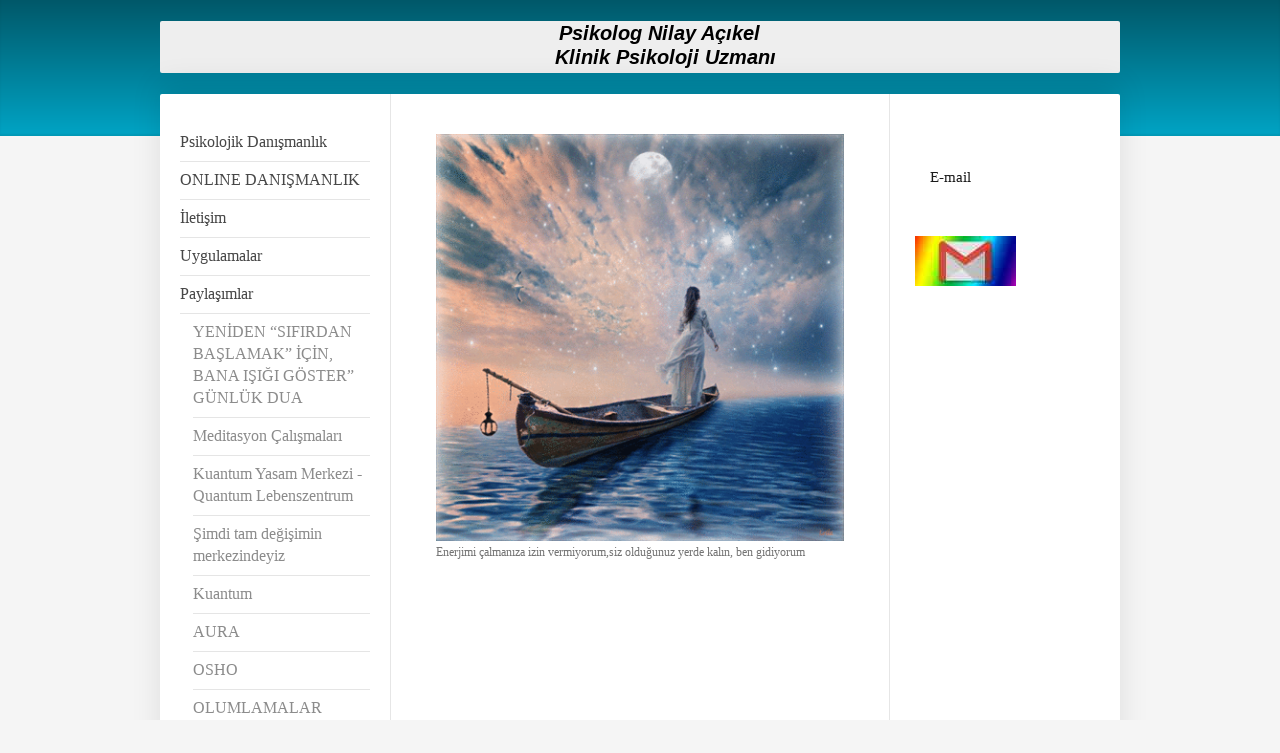

--- FILE ---
content_type: text/html; charset=UTF-8
request_url: https://www.nilayacikel.com/payla%C5%9F%C4%B1mlar/olumlamalar/g%C3%BCnl%C3%BCk-mesajlar/
body_size: 10507
content:
<!DOCTYPE html>
<html lang="de"  ><head prefix="og: http://ogp.me/ns# fb: http://ogp.me/ns/fb# business: http://ogp.me/ns/business#">
    <meta http-equiv="Content-Type" content="text/html; charset=utf-8"/>
    <meta name="generator" content="IONOS MyWebsite"/>
        
    <link rel="dns-prefetch" href="//cdn.website-start.de/"/>
    <link rel="dns-prefetch" href="//125.mod.mywebsite-editor.com"/>
    <link rel="dns-prefetch" href="https://125.sb.mywebsite-editor.com/"/>
    <link rel="shortcut icon" href="//cdn.website-start.de/favicon.ico"/>
        <title>Günlük mesajlar</title>
    <style type="text/css">@media screen and (max-device-width: 1024px) {.diyw a.switchViewWeb {display: inline !important;}}</style>
    <style type="text/css">@media screen and (min-device-width: 1024px) {
            .mediumScreenDisabled { display:block }
            .smallScreenDisabled { display:block }
        }
        @media screen and (max-device-width: 1024px) { .mediumScreenDisabled { display:none } }
        @media screen and (max-device-width: 568px) { .smallScreenDisabled { display:none } }
                @media screen and (min-width: 1024px) {
            .mobilepreview .mediumScreenDisabled { display:block }
            .mobilepreview .smallScreenDisabled { display:block }
        }
        @media screen and (max-width: 1024px) { .mobilepreview .mediumScreenDisabled { display:none } }
        @media screen and (max-width: 568px) { .mobilepreview .smallScreenDisabled { display:none } }</style>
    <meta name="viewport" content="width=device-width, initial-scale=1, maximum-scale=1, minimal-ui"/>

<meta name="format-detection" content="telephone=no"/>
        <meta name="keywords" content="OLUMLAMA,hayat,"/>
            <meta name="description" content="Psikoloji,Rehberlik,Beratung,Türk,Spiritüel,Danışmanlık,Meditasyon,Almanya,Köln,Avrupa,TürkçeTerapi,OnlineTerapi,Şifa,EnerjiTerapisi,Metafizik,YaşamKoçu,Kuantum,LifeCoaching,NLP,EFT,Mindfulness,Bilinçaltı,Olumlama,EnerjiÇalışması,ŞifaMeditasyonu,KişiselGelişim,StresYönetimi,İlişkiDanışmanlığı"/>
            <meta name="robots" content="index,follow"/>
        <link href="//cdn.website-start.de/templates/2040/style.css?1763478093678" rel="stylesheet" type="text/css"/>
    <link href="https://www.nilayacikel.com/s/style/theming.css?1763189839" rel="stylesheet" type="text/css"/>
    <link href="//cdn.website-start.de/app/cdn/min/group/web.css?1763478093678" rel="stylesheet" type="text/css"/>
<link href="//cdn.website-start.de/app/cdn/min/moduleserver/css/de_DE/common,counter,shoppingbasket?1763478093678" rel="stylesheet" type="text/css"/>
    <link href="//cdn.website-start.de/app/cdn/min/group/mobilenavigation.css?1763478093678" rel="stylesheet" type="text/css"/>
    <link href="https://125.sb.mywebsite-editor.com/app/logstate2-css.php?site=690774969&amp;t=1768979600" rel="stylesheet" type="text/css"/>

<script type="text/javascript">
    /* <![CDATA[ */
var stagingMode = '';
    /* ]]> */
</script>
<script src="https://125.sb.mywebsite-editor.com/app/logstate-js.php?site=690774969&amp;t=1768979600"></script>

    <link href="//cdn.website-start.de/templates/2040/print.css?1763478093678" rel="stylesheet" media="print" type="text/css"/>
    <script type="text/javascript">
    /* <![CDATA[ */
    var systemurl = 'https://125.sb.mywebsite-editor.com/';
    var webPath = '/';
    var proxyName = '';
    var webServerName = 'www.nilayacikel.com';
    var sslServerUrl = 'https://www.nilayacikel.com';
    var nonSslServerUrl = 'http://www.nilayacikel.com';
    var webserverProtocol = 'http://';
    var nghScriptsUrlPrefix = '//125.mod.mywebsite-editor.com';
    var sessionNamespace = 'DIY_SB';
    var jimdoData = {
        cdnUrl:  '//cdn.website-start.de/',
        messages: {
            lightBox: {
    image : 'Bild',
    of: 'von'
}

        },
        isTrial: 0,
        pageId: 240447    };
    var script_basisID = "690774969";

    diy = window.diy || {};
    diy.web = diy.web || {};

        diy.web.jsBaseUrl = "//cdn.website-start.de/s/build/";

    diy.context = diy.context || {};
    diy.context.type = diy.context.type || 'web';
    /* ]]> */
</script>

<script type="text/javascript" src="//cdn.website-start.de/app/cdn/min/group/web.js?1763478093678" crossorigin="anonymous"></script><script type="text/javascript" src="//cdn.website-start.de/s/build/web.bundle.js?1763478093678" crossorigin="anonymous"></script><script type="text/javascript" src="//cdn.website-start.de/app/cdn/min/group/mobilenavigation.js?1763478093678" crossorigin="anonymous"></script><script src="//cdn.website-start.de/app/cdn/min/moduleserver/js/de_DE/common,counter,shoppingbasket?1763478093678"></script>
<script type="text/javascript" src="https://cdn.website-start.de/proxy/apps/static/resource/dependencies/"></script><script type="text/javascript">
                    if (typeof require !== 'undefined') {
                        require.config({
                            waitSeconds : 10,
                            baseUrl : 'https://cdn.website-start.de/proxy/apps/static/js/'
                        });
                    }
                </script><script type="text/javascript">if (window.jQuery) {window.jQuery_1and1 = window.jQuery;}</script>

<script async="" src="//pagead2.googlesyndication.com/pagead/js/adsbygoogle.js" type="text/javascript">
</script>

<script type="text/javascript">
//<![CDATA[
  (adsbygoogle = window.adsbygoogle || []).push({
    google_ad_client: "ca-pub-3915913598214494",
    enable_page_level_ads: true
  });
//]]>
</script>

<script async="" src="https://pagead2.googlesyndication.com/pagead/js/adsbygoogle.js" type="text/javascript">
</script>

<script type="text/javascript">
//<![CDATA[
  (adsbygoogle = window.adsbygoogle || []).push({
    google_ad_client: "ca-pub-3915913598214494",
    enable_page_level_ads: true
  });
//]]>
</script>
<script type="text/javascript">if (window.jQuery_1and1) {window.jQuery = window.jQuery_1and1;}</script>
<script type="text/javascript" src="//cdn.website-start.de/app/cdn/min/group/pfcsupport.js?1763478093678" crossorigin="anonymous"></script>    <meta property="og:type" content="business.business"/>
    <meta property="og:url" content="https://www.nilayacikel.com/paylaşımlar/olumlamalar/günlük-mesajlar/"/>
    <meta property="og:title" content="Günlük mesajlar"/>
            <meta property="og:description" content="Psikoloji,Rehberlik,Beratung,Türk,Spiritüel,Danışmanlık,Meditasyon,Almanya,Köln,Avrupa,TürkçeTerapi,OnlineTerapi,Şifa,EnerjiTerapisi,Metafizik,YaşamKoçu,Kuantum,LifeCoaching,NLP,EFT,Mindfulness,Bilinçaltı,Olumlama,EnerjiÇalışması,ŞifaMeditasyonu,KişiselGelişim,StresYönetimi,İlişkiDanışmanlığı"/>
                <meta property="og:image" content="https://www.nilayacikel.com/s/img/emotionheader5440674.gif"/>
        <meta property="business:contact_data:country_name" content="Deutschland"/>
    
    <meta property="business:contact_data:locality" content="Köln"/>
    
    <meta property="business:contact_data:email" content="nilayacikel@hotmail.com"/>
    
    <meta property="business:contact_data:phone_number" content="+49 157 5774449"/>
    
    
<link href="https://cdn.website-start.de/proxy/apps/eiw5oo/s/diy/basic/public/css/basic.css?rev-1572432831=" rel="stylesheet" type="text/css"/><link href="https://cdn.website-start.de/proxy/apps/eiw5oo/s/facebook/facebookLike/public/css/web.css?rev-1572432831=" rel="stylesheet" type="text/css"/><meta property="business:hours:day" content="MONDAY"/><meta property="business:hours:start" content="12:30"/><meta property="business:hours:end" content="18:00"/><meta property="business:hours:day" content="TUESDAY"/><meta property="business:hours:start" content="12:30"/><meta property="business:hours:end" content="18:00"/><meta property="business:hours:day" content="WEDNESDAY"/><meta property="business:hours:start" content="12:30"/><meta property="business:hours:end" content="18:00"/><meta property="business:hours:day" content="THURSDAY"/><meta property="business:hours:start" content="12:30"/><meta property="business:hours:end" content="18:00"/><meta property="business:hours:day" content="SUNDAY"/><meta property="business:hours:start" content="12:30"/><meta property="business:hours:end" content="18:00"/></head>


<body class="body   cc-pagemode-default diyfeSidebarRight diy-market-de_DE" data-pageid="240447" id="page-240447">
    
    <div class="diyw">
        <div class="diyweb diywebSingleNav">
	<div class="diywebContainer">
		<div class="diyfeMobileNav">
		
<nav id="diyfeMobileNav" class="diyfeCA diyfeCA1" role="navigation">
    <a title="Navigation aufklappen/zuklappen">Navigation aufklappen/zuklappen</a>
    <ul class="mainNav1"><li class=" hasSubNavigation"><a data-page-id="108420" href="https://www.nilayacikel.com/" class=" level_1"><span>Psikolojik Danışmanlık</span></a></li><li class=" hasSubNavigation"><a data-page-id="404292" href="https://www.nilayacikel.com/online-danişmanlik/" class=" level_1"><span>ONLINE DANIŞMANLIK</span></a><span class="diyfeDropDownSubOpener">&nbsp;</span><div class="diyfeDropDownSubList diyfeCA diyfeCA1"><ul class="mainNav2"><li class=" hasSubNavigation"><a data-page-id="240314" href="https://www.nilayacikel.com/online-danişmanlik/eft/" class=" level_2"><span>EFT</span></a><span class="diyfeDropDownSubOpener">&nbsp;</span><div class="diyfeDropDownSubList diyfeCA diyfeCA1"><ul class="mainNav3"><li class=" hasSubNavigation"><a data-page-id="302985" href="https://www.nilayacikel.com/online-danişmanlik/eft/eft-mucizesi/" class=" level_3"><span>EFT MUCIZESI</span></a></li><li class=" hasSubNavigation"><a data-page-id="240312" href="https://www.nilayacikel.com/online-danişmanlik/eft/regresyon/" class=" level_3"><span>Regresyon</span></a></li><li class=" hasSubNavigation"><a data-page-id="240313" href="https://www.nilayacikel.com/online-danişmanlik/eft/nlp-neuro-linguistic-programming/" class=" level_3"><span>NLP (Neuro Linguistic Programming)</span></a></li><li class=" hasSubNavigation"><a data-page-id="270657" href="https://www.nilayacikel.com/online-danişmanlik/eft/enerji/" class=" level_3"><span>Enerji</span></a></li></ul></div></li><li class=" hasSubNavigation"><a data-page-id="400132" href="https://www.nilayacikel.com/online-danişmanlik/e-mail/" class=" level_2"><span>E-MAİL</span></a></li></ul></div></li><li class=" hasSubNavigation"><a data-page-id="108421" href="https://www.nilayacikel.com/iletişim/" class=" level_1"><span>İletişim</span></a><span class="diyfeDropDownSubOpener">&nbsp;</span><div class="diyfeDropDownSubList diyfeCA diyfeCA1"><ul class="mainNav2"><li class=" hasSubNavigation"><a data-page-id="408676" href="https://www.nilayacikel.com/iletişim/çalışma-alanları/" class=" level_2"><span>Çalışma Alanları</span></a></li></ul></div></li><li class=" hasSubNavigation"><a data-page-id="228924" href="https://www.nilayacikel.com/uygulamalar/" class=" level_1"><span>Uygulamalar</span></a><span class="diyfeDropDownSubOpener">&nbsp;</span><div class="diyfeDropDownSubList diyfeCA diyfeCA1"><ul class="mainNav2"><li class=" hasSubNavigation"><a data-page-id="275344" href="https://www.nilayacikel.com/uygulamalar/kişisel-gelişim-danışmanlığı/" class=" level_2"><span>Kişisel Gelişim Danışmanlığı</span></a><span class="diyfeDropDownSubOpener">&nbsp;</span><div class="diyfeDropDownSubList diyfeCA diyfeCA1"><ul class="mainNav3"><li class=" hasSubNavigation"><a data-page-id="275407" href="https://www.nilayacikel.com/uygulamalar/kişisel-gelişim-danışmanlığı/kimler-yaşam-koçundan-destek-alabilirler/" class=" level_3"><span>Kimler yaşam koçundan destek alabilirler?</span></a></li></ul></div></li><li class=" hasSubNavigation"><a data-page-id="240211" href="https://www.nilayacikel.com/uygulamalar/kuantum-dokunuşu/" class=" level_2"><span>Kuantum-Dokunuşu</span></a></li></ul></div></li><li class="parent hasSubNavigation"><a data-page-id="239834" href="https://www.nilayacikel.com/paylaşımlar/" class="parent level_1"><span>Paylaşımlar</span></a><span class="diyfeDropDownSubOpener">&nbsp;</span><div class="diyfeDropDownSubList diyfeCA diyfeCA1"><ul class="mainNav2"><li class=" hasSubNavigation"><a data-page-id="388804" href="https://www.nilayacikel.com/paylaşımlar/yeniden-sifirdan-başlamak-için-bana-işiği-göster-günlük-dua/" class=" level_2"><span>YENİDEN “SIFIRDAN BAŞLAMAK” İÇİN, BANA IŞIĞI GÖSTER” GÜNLÜK DUA</span></a></li><li class=" hasSubNavigation"><a data-page-id="371870" href="https://www.nilayacikel.com/paylaşımlar/meditasyon-çalışmaları/" class=" level_2"><span>Meditasyon Çalışmaları</span></a></li><li class=" hasSubNavigation"><a data-page-id="239819" href="https://www.nilayacikel.com/paylaşımlar/kuantum-yasam-merkezi-quantum-lebenszentrum/" class=" level_2"><span>Kuantum Yasam Merkezi - Quantum Lebenszentrum</span></a><span class="diyfeDropDownSubOpener">&nbsp;</span><div class="diyfeDropDownSubList diyfeCA diyfeCA1"><ul class="mainNav3"><li class=" hasSubNavigation"><a data-page-id="359220" href="https://www.nilayacikel.com/paylaşımlar/kuantum-yasam-merkezi-quantum-lebenszentrum/bir-yildiz-tohumu-musunuz/" class=" level_3"><span>BİR YILDIZ TOHUMU MUSUNUZ?…</span></a></li><li class=" hasSubNavigation"><a data-page-id="297791" href="https://www.nilayacikel.com/paylaşımlar/kuantum-yasam-merkezi-quantum-lebenszentrum/hayır-diyememek-hastalık-mı/" class=" level_3"><span>Hayır diyememek hastalık mı?</span></a></li><li class=" hasSubNavigation"><a data-page-id="240324" href="https://www.nilayacikel.com/paylaşımlar/kuantum-yasam-merkezi-quantum-lebenszentrum/sevgililer-gününüz-kutlu-olsun-happy-valentine-s-day-herzlichen-glückwunsch-zum-valentinstag/" class=" level_3"><span>❤Sevgililer gününüz kutlu olsun!  ❤Happy Valentine's Day!  ❤Herzlichen Glückwunsch zum Valentinstag!</span></a></li><li class=" hasSubNavigation"><a data-page-id="270680" href="https://www.nilayacikel.com/paylaşımlar/kuantum-yasam-merkezi-quantum-lebenszentrum/links/" class=" level_3"><span>Links</span></a></li><li class=" hasSubNavigation"><a data-page-id="270822" href="https://www.nilayacikel.com/paylaşımlar/kuantum-yasam-merkezi-quantum-lebenszentrum/100-engelli-özürlü-bir-çocuk-ile-iletisim/" class=" level_3"><span>%100 engelli,özürlü bir   çocuk ile iletisim</span></a></li><li class=" hasSubNavigation"><a data-page-id="266212" href="https://www.nilayacikel.com/paylaşımlar/kuantum-yasam-merkezi-quantum-lebenszentrum/eğer-gözlerimiz-mikroskop-kadar-yakını-görebilme-yeteneğine-sahip-kılınsaydı/" class=" level_3"><span>Eğer gözlerimiz mikroskop kadar yakını görebilme yeteneğine sahip kılınsaydı</span></a></li><li class=" hasSubNavigation"><a data-page-id="270652" href="https://www.nilayacikel.com/paylaşımlar/kuantum-yasam-merkezi-quantum-lebenszentrum/yaşam-bir-sanattır/" class=" level_3"><span>Yaşam bir sanattır.</span></a></li><li class=" hasSubNavigation"><a data-page-id="265553" href="https://www.nilayacikel.com/paylaşımlar/kuantum-yasam-merkezi-quantum-lebenszentrum/sizi-defalarca-üzen-birisine-sormayın-neden-beni-üzüyorsun-diye-kendinize-sorun-beni-üzüyorsun/" class=" level_3"><span>Sizi defalarca üzen birisine sormayın neden beni üzüyorsun diye. Kendinize sorun ... beni üzüyorsun</span></a></li><li class=" hasSubNavigation"><a data-page-id="265554" href="https://www.nilayacikel.com/paylaşımlar/kuantum-yasam-merkezi-quantum-lebenszentrum/mevlana/" class=" level_3"><span>--Mevlana</span></a></li><li class=" hasSubNavigation"><a data-page-id="302979" href="https://www.nilayacikel.com/paylaşımlar/kuantum-yasam-merkezi-quantum-lebenszentrum/pozitif-düşünce-gücüyle-mutlu-yaşamin-sirlari/" class=" level_3"><span>POZİTİF DÜŞÜNCE GÜCÜYLE MUTLU YAŞAMIN SIRLARI</span></a></li><li class=" hasSubNavigation"><a data-page-id="347347" href="https://www.nilayacikel.com/paylaşımlar/kuantum-yasam-merkezi-quantum-lebenszentrum/ama-sevgi-nedir-nerede-bulunur-biliyor-muyuz/" class=" level_3"><span>"Ama sevgi nedir, nerede bulunur, biliyor muyuz?"</span></a></li><li class=" hasSubNavigation"><a data-page-id="302983" href="https://www.nilayacikel.com/paylaşımlar/kuantum-yasam-merkezi-quantum-lebenszentrum/sevin/" class=" level_3"><span>SEVIN</span></a></li><li class=" hasSubNavigation"><a data-page-id="302988" href="https://www.nilayacikel.com/paylaşımlar/kuantum-yasam-merkezi-quantum-lebenszentrum/enerjinizi-dengelemek/" class=" level_3"><span>Enerjinizi Dengelemek</span></a></li><li class=" hasSubNavigation"><a data-page-id="309953" href="https://www.nilayacikel.com/paylaşımlar/kuantum-yasam-merkezi-quantum-lebenszentrum/yanliş-hayatin-peşinde-koşmayacaksin/" class=" level_3"><span>YANLIŞ HAYATIN PEŞİNDE KOŞMAYACAKSIN !!</span></a></li><li class=" hasSubNavigation"><a data-page-id="318573" href="https://www.nilayacikel.com/paylaşımlar/kuantum-yasam-merkezi-quantum-lebenszentrum/meditasyon-bedenin-zihnini-uyararak-kilo-vermeyi-sağlar/" class=" level_3"><span>"Meditasyon", bedenin zihnini uyararak kilo vermeyi sağlar</span></a></li><li class=" hasSubNavigation"><a data-page-id="346884" href="https://www.nilayacikel.com/paylaşımlar/kuantum-yasam-merkezi-quantum-lebenszentrum/gerçek-ruh-eşi/" class=" level_3"><span>Gerçek Ruh Eşi</span></a></li><li class=" hasSubNavigation"><a data-page-id="347543" href="https://www.nilayacikel.com/paylaşımlar/kuantum-yasam-merkezi-quantum-lebenszentrum/hastaliklarin-zihinsel-nedenleri/" class=" level_3"><span>HASTALIKLARIN ZIHINSEL NEDENLERI</span></a></li><li class=" hasSubNavigation"><a data-page-id="347954" href="https://www.nilayacikel.com/paylaşımlar/kuantum-yasam-merkezi-quantum-lebenszentrum/nardugan-iniz-kutlu-olsun-yilsonu-yaklaşiyor/" class=" level_3"><span>NARDUGAN'INIZ KUTLU OLSUN! YILSONU YAKLAŞIYOR!</span></a></li><li class=" hasSubNavigation"><a data-page-id="348166" href="https://www.nilayacikel.com/paylaşımlar/kuantum-yasam-merkezi-quantum-lebenszentrum/21-12-yenilik-enerjisi/" class=" level_3"><span>21.12 Yenilik Enerjisi</span></a></li></ul></div></li><li class=" hasSubNavigation"><a data-page-id="370360" href="https://www.nilayacikel.com/paylaşımlar/şimdi-tam-değişimin-merkezindeyiz/" class=" level_2"><span>Şimdi tam değişimin merkezindeyiz</span></a></li><li class=" hasSubNavigation"><a data-page-id="240210" href="https://www.nilayacikel.com/paylaşımlar/kuantum/" class=" level_2"><span>Kuantum</span></a><span class="diyfeDropDownSubOpener">&nbsp;</span><div class="diyfeDropDownSubList diyfeCA diyfeCA1"><ul class="mainNav3"><li class=" hasSubNavigation"><a data-page-id="399898" href="https://www.nilayacikel.com/paylaşımlar/kuantum/quantum/" class=" level_3"><span>Quantum</span></a></li><li class=" hasSubNavigation"><a data-page-id="240212" href="https://www.nilayacikel.com/paylaşımlar/kuantum/kuantum-felsefesi/" class=" level_3"><span>Kuantum Felsefesi</span></a></li><li class=" hasSubNavigation"><a data-page-id="240236" href="https://www.nilayacikel.com/paylaşımlar/kuantum/kuantum-düşünce-tekniği-nedir/" class=" level_3"><span>Kuantum Düşünce Tekniği Nedir?</span></a></li></ul></div></li><li class=" hasSubNavigation"><a data-page-id="239972" href="https://www.nilayacikel.com/paylaşımlar/aura/" class=" level_2"><span>AURA</span></a><span class="diyfeDropDownSubOpener">&nbsp;</span><div class="diyfeDropDownSubList diyfeCA diyfeCA1"><ul class="mainNav3"><li class=" hasSubNavigation"><a data-page-id="239892" href="https://www.nilayacikel.com/paylaşımlar/aura/aura-üzerine-bilgilendirme/" class=" level_3"><span>Aura üzerine bilgilendirme!</span></a></li></ul></div></li><li class=" hasSubNavigation"><a data-page-id="239914" href="https://www.nilayacikel.com/paylaşımlar/osho/" class=" level_2"><span>OSHO</span></a><span class="diyfeDropDownSubOpener">&nbsp;</span><div class="diyfeDropDownSubList diyfeCA diyfeCA1"><ul class="mainNav3"><li class=" hasSubNavigation"><a data-page-id="239893" href="https://www.nilayacikel.com/paylaşımlar/osho/aşk-ve-özgürleşme-sirlari-osho/" class=" level_3"><span>AŞK VE ÖZGÜRLEŞME SIRLARI (OSHO)</span></a></li><li class=" hasSubNavigation"><a data-page-id="309955" href="https://www.nilayacikel.com/paylaşımlar/osho/aşk-özgürlük-tekbaşinalik-osho/" class=" level_3"><span>AŞK , ÖZGÜRLÜK, TEKBAŞINALIK (Osho)</span></a></li><li class=" hasSubNavigation"><a data-page-id="313378" href="https://www.nilayacikel.com/paylaşımlar/osho/kendini-bilmek/" class=" level_3"><span>Kendini Bilmek</span></a></li><li class=" hasSubNavigation"><a data-page-id="364792" href="https://www.nilayacikel.com/paylaşımlar/osho/aydınlanma-ve-ego/" class=" level_3"><span>Aydınlanma ve Ego</span></a></li></ul></div></li><li class="parent hasSubNavigation"><a data-page-id="240455" href="https://www.nilayacikel.com/paylaşımlar/olumlamalar/" class="parent level_2"><span>OLUMLAMALAR</span></a><span class="diyfeDropDownSubOpener">&nbsp;</span><div class="diyfeDropDownSubList diyfeCA diyfeCA1"><ul class="mainNav3"><li class="current hasSubNavigation"><a data-page-id="240447" href="https://www.nilayacikel.com/paylaşımlar/olumlamalar/günlük-mesajlar/" class="current level_3"><span>Günlük mesajlar</span></a></li><li class=" hasSubNavigation"><a data-page-id="242004" href="https://www.nilayacikel.com/paylaşımlar/olumlamalar/olumlama-cümleleri/" class=" level_3"><span>OLUMLAMA CÜMLELERI</span></a></li></ul></div></li><li class=" hasSubNavigation"><a data-page-id="254382" href="https://www.nilayacikel.com/paylaşımlar/eckhart-tolle/" class=" level_2"><span>ECKHART TOLLE</span></a><span class="diyfeDropDownSubOpener">&nbsp;</span><div class="diyfeDropDownSubList diyfeCA diyfeCA1"><ul class="mainNav3"><li class=" hasSubNavigation"><a data-page-id="352364" href="https://www.nilayacikel.com/paylaşımlar/eckhart-tolle/seminerler/" class=" level_3"><span>Seminerler</span></a></li><li class=" hasSubNavigation"><a data-page-id="373252" href="https://www.nilayacikel.com/paylaşımlar/eckhart-tolle/duygu-düşünceler-acı-beden-ego/" class=" level_3"><span>Duygu, Düşünceler, Acı Beden, Ego</span></a></li><li class=" hasSubNavigation"><a data-page-id="254476" href="https://www.nilayacikel.com/paylaşımlar/eckhart-tolle/eckhart-tolle-egonun-kaynağı/" class=" level_3"><span>Eckhart Tolle egonun kaynağı</span></a></li><li class=" hasSubNavigation"><a data-page-id="254383" href="https://www.nilayacikel.com/paylaşımlar/eckhart-tolle/siz-düşünceleriniz-değilsiniz-siz-düşüncelerinizin-gerisindeki-mutlak-bilinçsiniz/" class=" level_3"><span>SİZ DÜŞÜNCELERİNİZ DEĞİLSİNİZ: SİZ DÜŞÜNCELERİNİZİN GERİSİNDEKİ MUTLAK BİLİNÇSİNİZ.</span></a></li><li class=" hasSubNavigation"><a data-page-id="254437" href="https://www.nilayacikel.com/paylaşımlar/eckhart-tolle/acı-çekmek-özgürlük/" class=" level_3"><span>Acı Çekmek,Özgürlük</span></a></li></ul></div></li><li class=" hasSubNavigation"><a data-page-id="254455" href="https://www.nilayacikel.com/paylaşımlar/pierre-franckh/" class=" level_2"><span>Pierre Franckh</span></a><span class="diyfeDropDownSubOpener">&nbsp;</span><div class="diyfeDropDownSubList diyfeCA diyfeCA1"><ul class="mainNav3"><li class=" hasSubNavigation"><a data-page-id="254420" href="https://www.nilayacikel.com/paylaşımlar/pierre-franckh/egonun-içeriği-ve-yapisi/" class=" level_3"><span>EGONUN İÇERİĞİ VE YAPISI</span></a></li><li class=" hasSubNavigation"><a data-page-id="276938" href="https://www.nilayacikel.com/paylaşımlar/pierre-franckh/sen-hangi-rezonans-alanlarında-bulunuyorsun/" class=" level_3"><span>Sen Hangi Rezonans Alanlarında Bulunuyorsun?</span></a></li></ul></div></li></ul></div></li><li class=" hasSubNavigation"><a data-page-id="312954" href="https://www.nilayacikel.com/bilinç-haritası-kişisel-gelişim/" class=" level_1"><span>Bilinç haritası / Kişisel Gelişim</span></a></li><li class=" hasSubNavigation"><a data-page-id="315254" href="https://www.nilayacikel.com/başarı-ve-ödüller/" class=" level_1"><span>Başarı ve Ödüller</span></a><span class="diyfeDropDownSubOpener">&nbsp;</span><div class="diyfeDropDownSubList diyfeCA diyfeCA1"><ul class="mainNav2"><li class=" hasSubNavigation"><a data-page-id="266240" href="https://www.nilayacikel.com/başarı-ve-ödüller/sık-sorulan-sorular/" class=" level_2"><span>Sık Sorulan Sorular</span></a><span class="diyfeDropDownSubOpener">&nbsp;</span><div class="diyfeDropDownSubList diyfeCA diyfeCA1"><ul class="mainNav3"><li class=" hasSubNavigation"><a data-page-id="323384" href="https://www.nilayacikel.com/başarı-ve-ödüller/sık-sorulan-sorular/kuantum-dokunuşu-kuantum-sıçrama/" class=" level_3"><span>Kuantum Dokunuşu, Kuantum Sıçrama</span></a></li></ul></div></li></ul></div></li><li class=" hasSubNavigation"><a data-page-id="380549" href="https://www.nilayacikel.com/nilay-açıkel-kimdir/" class=" level_1"><span>Nilay Açıkel kimdir?</span></a></li><li class=" hasSubNavigation"><a data-page-id="266295" href="https://www.nilayacikel.com/yaşam-enerjisi-nedir-ve-uygulama/" class=" level_1"><span>YAŞAM ENERJİSİ NEDiR VE UYGULAMA</span></a></li></ul></nav>
	</div>
		<div class="diywebEmotionHeader diyfeCA diyfeCA2">
			<div class="diywebLiveArea">
				
<style type="text/css" media="all">
.diyw div#emotion-header {
        max-width: 960px;
        max-height: 52px;
                background: #EEEEEE;
    }

.diyw div#emotion-header-title-bg {
    left: 0%;
    top: 20%;
    width: 0%;
    height: 0%;

    background-color: #FFFFFF;
    opacity: 0.48;
    filter: alpha(opacity = 47.87);
    }
.diyw img#emotion-header-logo {
    left: 1.00%;
    top: 0.00%;
    background: transparent;
                    display: none;
    }

.diyw div#emotion-header strong#emotion-header-title {
    left: 20%;
    top: 20%;
    color: #000000;
        font: italic bold 20px/120% Arial, Helvetica, sans-serif;
}

.diyw div#emotion-no-bg-container{
    max-height: 52px;
}

.diyw div#emotion-no-bg-container .emotion-no-bg-height {
    margin-top: 5.42%;
}
</style>
<div id="emotion-header" data-action="loadView" data-params="active" data-imagescount="0">
    
        <div id="ehSlideshowPlaceholder">
            <div id="ehSlideShow">
                <div class="slide-container">
                                </div>
            </div>
        </div>


        <script type="text/javascript">
        //<![CDATA[
                diy.module.emotionHeader.slideShow.init({ slides: [] });
        //]]>
        </script>

            <div id="emotion-no-bg-container">
            <div class="emotion-no-bg-height"></div>
        </div>
    
            
        
            
                  	<div id="emotion-header-title-bg"></div>
    
            <strong id="emotion-header-title" style="text-align: center">Psikolog Nilay Açıkel  
Klinik Psikoloji Uzmanı
Metafizik </strong>
                    <div class="notranslate">
                <svg xmlns="http://www.w3.org/2000/svg" version="1.1" id="emotion-header-title-svg" viewBox="0 0 960 52" preserveAspectRatio="xMinYMin meet"><text style="font-family:Arial, Helvetica, sans-serif;font-size:20px;font-style:italic;font-weight:bold;fill:#000000;line-height:1.2em;"><tspan x="50%" style="text-anchor: middle" dy="0.95em">Psikolog Nilay Açıkel  </tspan><tspan x="50%" style="text-anchor: middle" dy="1.2em">Klinik Psikoloji Uzmanı</tspan><tspan x="50%" style="text-anchor: middle" dy="1.2em">Metafizik </tspan></text></svg>
            </div>
            
    
    <script type="text/javascript">
    //<![CDATA[
    (function ($) {
        function enableSvgTitle() {
                        var titleSvg = $('svg#emotion-header-title-svg'),
                titleHtml = $('#emotion-header-title'),
                emoWidthAbs = 960,
                emoHeightAbs = 52,
                offsetParent,
                titlePosition,
                svgBoxWidth,
                svgBoxHeight;

                        if (titleSvg.length && titleHtml.length) {
                offsetParent = titleHtml.offsetParent();
                titlePosition = titleHtml.position();
                svgBoxWidth = titleHtml.width();
                svgBoxHeight = titleHtml.height();

                                titleSvg.get(0).setAttribute('viewBox', '0 0 ' + svgBoxWidth + ' ' + svgBoxHeight);
                titleSvg.css({
                   left: Math.roundTo(100 * titlePosition.left / offsetParent.width(), 3) + '%',
                   top: Math.roundTo(100 * titlePosition.top / offsetParent.height(), 3) + '%',
                   width: Math.roundTo(100 * svgBoxWidth / emoWidthAbs, 3) + '%',
                   height: Math.roundTo(100 * svgBoxHeight / emoHeightAbs, 3) + '%'
                });

                titleHtml.css('visibility','hidden');
                titleSvg.css('visibility','visible');
            }
        }

        
            var posFunc = function($, overrideSize) {
                var elems = [], containerWidth, containerHeight;
                                    elems.push({
                        selector: '#emotion-header-title',
                        overrideSize: true,
                        horPos: 53.51,
                        vertPos: 51.48                    });
                    lastTitleWidth = $('#emotion-header-title').width();
                                                elems.push({
                    selector: '#emotion-header-title-bg',
                    horPos: 0,
                    vertPos: 23.53                });
                                
                containerWidth = parseInt('960');
                containerHeight = parseInt('52');

                for (var i = 0; i < elems.length; ++i) {
                    var el = elems[i],
                        $el = $(el.selector),
                        pos = {
                            left: el.horPos,
                            top: el.vertPos
                        };
                    if (!$el.length) continue;
                    var anchorPos = $el.anchorPosition();
                    anchorPos.$container = $('#emotion-header');

                    if (overrideSize === true || el.overrideSize === true) {
                        anchorPos.setContainerSize(containerWidth, containerHeight);
                    } else {
                        anchorPos.setContainerSize(null, null);
                    }

                    var pxPos = anchorPos.fromAnchorPosition(pos),
                        pcPos = anchorPos.toPercentPosition(pxPos);

                    var elPos = {};
                    if (!isNaN(parseFloat(pcPos.top)) && isFinite(pcPos.top)) {
                        elPos.top = pcPos.top + '%';
                    }
                    if (!isNaN(parseFloat(pcPos.left)) && isFinite(pcPos.left)) {
                        elPos.left = pcPos.left + '%';
                    }
                    $el.css(elPos);
                }

                // switch to svg title
                enableSvgTitle();
            };

                        var $emotionImg = jQuery('#emotion-header-img');
            if ($emotionImg.length > 0) {
                // first position the element based on stored size
                posFunc(jQuery, true);

                // trigger reposition using the real size when the element is loaded
                var ehLoadEvTriggered = false;
                $emotionImg.one('load', function(){
                    posFunc(jQuery);
                    ehLoadEvTriggered = true;
                                    }).each(function() {
                                        if(this.complete || typeof this.complete === 'undefined') {
                        jQuery(this).load();
                    }
                });

                                noLoadTriggeredTimeoutId = setTimeout(function() {
                    if (!ehLoadEvTriggered) {
                        posFunc(jQuery);
                    }
                    window.clearTimeout(noLoadTriggeredTimeoutId)
                }, 5000);//after 5 seconds
            } else {
                jQuery(function(){
                    posFunc(jQuery);
                });
            }

                        if (jQuery.isBrowser && jQuery.isBrowser.ie8) {
                var longTitleRepositionCalls = 0;
                longTitleRepositionInterval = setInterval(function() {
                    if (lastTitleWidth > 0 && lastTitleWidth != jQuery('#emotion-header-title').width()) {
                        posFunc(jQuery);
                    }
                    longTitleRepositionCalls++;
                    // try this for 5 seconds
                    if (longTitleRepositionCalls === 5) {
                        window.clearInterval(longTitleRepositionInterval);
                    }
                }, 1000);//each 1 second
            }

            }(jQuery));
    //]]>
    </script>

    </div>

			</div>
		</div>
		<div class="diywebContent">
			<div class="diywebLiveArea diyfeCA diyfeCA1">
				<div class="diywebNav diywebNav123">
					<div class="diywebGutter">
						<div class="webnavigation"><ul id="mainNav1" class="mainNav1"><li class="navTopItemGroup_1"><a data-page-id="108420" href="https://www.nilayacikel.com/" class="level_1"><span>Psikolojik Danışmanlık</span></a></li><li class="navTopItemGroup_2"><a data-page-id="404292" href="https://www.nilayacikel.com/online-danişmanlik/" class="level_1"><span>ONLINE DANIŞMANLIK</span></a></li><li class="navTopItemGroup_3"><a data-page-id="108421" href="https://www.nilayacikel.com/iletişim/" class="level_1"><span>İletişim</span></a></li><li class="navTopItemGroup_4"><a data-page-id="228924" href="https://www.nilayacikel.com/uygulamalar/" class="level_1"><span>Uygulamalar</span></a></li><li class="navTopItemGroup_5"><a data-page-id="239834" href="https://www.nilayacikel.com/paylaşımlar/" class="parent level_1"><span>Paylaşımlar</span></a></li><li><ul id="mainNav2" class="mainNav2"><li class="navTopItemGroup_5"><a data-page-id="388804" href="https://www.nilayacikel.com/paylaşımlar/yeniden-sifirdan-başlamak-için-bana-işiği-göster-günlük-dua/" class="level_2"><span>YENİDEN “SIFIRDAN BAŞLAMAK” İÇİN, BANA IŞIĞI GÖSTER” GÜNLÜK DUA</span></a></li><li class="navTopItemGroup_5"><a data-page-id="371870" href="https://www.nilayacikel.com/paylaşımlar/meditasyon-çalışmaları/" class="level_2"><span>Meditasyon Çalışmaları</span></a></li><li class="navTopItemGroup_5"><a data-page-id="239819" href="https://www.nilayacikel.com/paylaşımlar/kuantum-yasam-merkezi-quantum-lebenszentrum/" class="level_2"><span>Kuantum Yasam Merkezi - Quantum Lebenszentrum</span></a></li><li class="navTopItemGroup_5"><a data-page-id="370360" href="https://www.nilayacikel.com/paylaşımlar/şimdi-tam-değişimin-merkezindeyiz/" class="level_2"><span>Şimdi tam değişimin merkezindeyiz</span></a></li><li class="navTopItemGroup_5"><a data-page-id="240210" href="https://www.nilayacikel.com/paylaşımlar/kuantum/" class="level_2"><span>Kuantum</span></a></li><li class="navTopItemGroup_5"><a data-page-id="239972" href="https://www.nilayacikel.com/paylaşımlar/aura/" class="level_2"><span>AURA</span></a></li><li class="navTopItemGroup_5"><a data-page-id="239914" href="https://www.nilayacikel.com/paylaşımlar/osho/" class="level_2"><span>OSHO</span></a></li><li class="navTopItemGroup_5"><a data-page-id="240455" href="https://www.nilayacikel.com/paylaşımlar/olumlamalar/" class="parent level_2"><span>OLUMLAMALAR</span></a></li><li><ul id="mainNav3" class="mainNav3"><li class="navTopItemGroup_5"><a data-page-id="240447" href="https://www.nilayacikel.com/paylaşımlar/olumlamalar/günlük-mesajlar/" class="current level_3"><span>Günlük mesajlar</span></a></li><li class="navTopItemGroup_5"><a data-page-id="242004" href="https://www.nilayacikel.com/paylaşımlar/olumlamalar/olumlama-cümleleri/" class="level_3"><span>OLUMLAMA CÜMLELERI</span></a></li></ul></li><li class="navTopItemGroup_5"><a data-page-id="254382" href="https://www.nilayacikel.com/paylaşımlar/eckhart-tolle/" class="level_2"><span>ECKHART TOLLE</span></a></li><li class="navTopItemGroup_5"><a data-page-id="254455" href="https://www.nilayacikel.com/paylaşımlar/pierre-franckh/" class="level_2"><span>Pierre Franckh</span></a></li></ul></li><li class="navTopItemGroup_6"><a data-page-id="312954" href="https://www.nilayacikel.com/bilinç-haritası-kişisel-gelişim/" class="level_1"><span>Bilinç haritası / Kişisel Gelişim</span></a></li><li class="navTopItemGroup_7"><a data-page-id="315254" href="https://www.nilayacikel.com/başarı-ve-ödüller/" class="level_1"><span>Başarı ve Ödüller</span></a></li><li class="navTopItemGroup_8"><a data-page-id="380549" href="https://www.nilayacikel.com/nilay-açıkel-kimdir/" class="level_1"><span>Nilay Açıkel kimdir?</span></a></li><li class="navTopItemGroup_9"><a data-page-id="266295" href="https://www.nilayacikel.com/yaşam-enerjisi-nedir-ve-uygulama/" class="level_1"><span>YAŞAM ENERJİSİ NEDiR VE UYGULAMA</span></a></li></ul></div>
					</div>
				</div>
				<div class="diywebMain">
					<div class="diywebGutter">
						
        <div id="content_area">
        	<div id="content_start"></div>
        	
        
        <div id="matrix_607734" class="sortable-matrix" data-matrixId="607734"><div class="n module-type-imageSubtitle diyfeLiveArea "> <div class="clearover imageSubtitle" id="imageSubtitle-5455647">
    <div class="align-container align-center" style="max-width: 426px">
        <a class="imagewrapper" href="https://www.nilayacikel.com/s/cc_images/teaserbox_4131904.gif?t=1485119497" rel="lightbox[5455647]" title="Enerjimi çalmanıza izin vermiyorum,siz olduğunuz yerde kalın, ben gidiyorum">
            <img id="image_4131904" src="https://www.nilayacikel.com/s/cc_images/cache_4131904.gif?t=1485119497" alt="Enerjimi çalmanıza izin vermiyorum,siz olduğunuz yerde kalın, ben gidiyorum" style="max-width: 426px; height:auto"/>
        </a>

                <span class="caption">Enerjimi çalmanıza izin vermiyorum,siz olduğunuz yerde kalın, ben gidiyorum</span>
        
    </div>

</div>

<script type="text/javascript">
//<![CDATA[
jQuery(function($) {
    var $target = $('#imageSubtitle-5455647');

    if ($.fn.swipebox && Modernizr.touch) {
        $target
            .find('a[rel*="lightbox"]')
            .addClass('swipebox')
            .swipebox();
    } else {
        $target.tinyLightbox({
            item: 'a[rel*="lightbox"]',
            cycle: false,
            hideNavigation: true
        });
    }
});
//]]>
</script>
 </div><div class="n module-type-video diyfeLiveArea "> <iframe id="video2105c852d9262d4dab451281d4e3a4bb" type="text/html" width="425" height="350" src="//www.youtube.com/embed/P7SfdIcyIEU?fs=1&amp;wmode=opaque&amp;rel=0" frameborder="0" allowFullScreen="1"></iframe><script type="text/javascript">
/* <![CDATA[ */
(function(){
    var video = jQuery("#video2105c852d9262d4dab451281d4e3a4bb");
    var ratio = video.height() / video.width();
    var parent = video.parent();
    var maxWidth = Math.min(425, parent.width());
    video.width(maxWidth);
    video.height(video.width() * ratio);
})();
/* ]]> */
</script> </div><div class="n module-type-webcomponent-facebookLike diyfeLiveArea "> <div id="webcomponent_a8c48f11-b073-43bf-803d-06b6d5f01b31_web" class="diysdk_facebook_facebookLike web_view webcomponent diyApp">
<div class="fb-root"></div>
<div class="alignment align_left" style="width:auto;">
    <div class="fb-like" data-href="" data-colorscheme="light" data-layout="button_count" data-action="like" data-show-faces="true" data-send="" style="z-index:2;"></div>
</div>
</div><script type="text/javascript">/* <![CDATA[ */
var data = {"instance":{"data":{"configUrl":"\/\/connect.facebook.net\/de_DE\/sdk.js","configId":"535144533232457","version":"v2.3"},"name":"facebookLike","localizedName":"Facebook Like","id":"a8c48f11-b073-43bf-803d-06b6d5f01b31","view":"web","app":{"version":"1.0","name":"facebook","id":"FAA060BA-9D72-489A-B9EC-540351F3197B"},"isSitebuilder":false,"environmentConfig":{"isSitebuilder":false,"staticUrlPrefix":"https:\/\/cdn.website-start.de\/proxy\/apps\/eiw5oo"}},"resources":{"css":["https:\/\/cdn.website-start.de\/proxy\/apps\/eiw5oo\/s\/diy\/basic\/public\/css\/basic.css?rev-1572432831=","https:\/\/cdn.website-start.de\/proxy\/apps\/eiw5oo\/s\/facebook\/facebookLike\/public\/css\/web.css?rev-1572432831="],"js":["order!https:\/\/cdn.website-start.de\/proxy\/apps\/eiw5oo\/s\/facebook\/facebookLike\/public\/js\/facebookLike.js?rev-1572432831=","order!https:\/\/cdn.website-start.de\/proxy\/apps\/eiw5oo\/api\/app\/facebook\/translation\/de_DE?rev-1572432831="]},"embeddedComponents":[]};
var baseSaveUrl = '/proxy/apps/';
var instanceCreator = new diysdk.webcomponentIntegrator();
instanceCreator.create(data, baseSaveUrl);
/* ]]> */</script> </div><div class="n module-type-remoteModule-counter diyfeLiveArea ">             <div id="modul_10083199_content"><div id="NGH10083199_" class="counter apsinth-clear">
		<div class="ngh-counter ngh-counter-skin-neutral_04a" style="height:17px"><div class="char" style="width:8px;height:17px"></div><div class="char" style="background-position:-90px 0px;width:9px;height:17px"></div><div class="char" style="background-position:-35px 0px;width:9px;height:17px"></div><div class="char" style="background-position:-72px 0px;width:9px;height:17px"></div><div class="char" style="background-position:-35px 0px;width:9px;height:17px"></div><div class="char" style="background-position:-16px 0px;width:10px;height:17px"></div><div class="char" style="background-position:-176px 0px;width:12px;height:17px"></div></div>		<div class="apsinth-clear"></div>
</div>
</div><script>/* <![CDATA[ */var __NGHModuleInstanceData10083199 = __NGHModuleInstanceData10083199 || {};__NGHModuleInstanceData10083199.server = 'http://125.mod.mywebsite-editor.com';__NGHModuleInstanceData10083199.data_web = {"content":4842};var m = mm[10083199] = new Counter(10083199,12936,'counter');if (m.initView_main != null) m.initView_main();/* ]]> */</script>
         </div></div>
        
        
        </div>
					</div>
				</div>
				<div class="diywebSecondary diyfeCA diyfeCA3">
					<div class="diywebSidebar">
						<div class="diywebGutter">
							<div id="matrix_267860" class="sortable-matrix" data-matrixId="267860"><div class="n module-type-button diyfeLiveArea "> <div class="module-button-container" style="text-align:left;width:100%">
    <a href="https://www.nilayacikel.com/e-mail/" class="diyfeLinkAsButton" target="_blank">E-mail</a></div>
 </div><div class="n module-type-imageSubtitle diyfeLiveArea "> <div class="clearover imageSubtitle" id="imageSubtitle-13851685">
    <div class="align-container align-left" style="max-width: 101px">
        <a class="imagewrapper" href="https://www.nilayacikel.com/s/cc_images/teaserbox_19191079.jpeg?t=1682012459" rel="lightbox[13851685]">
            <img id="image_19191079" src="https://www.nilayacikel.com/s/cc_images/cache_19191079.jpeg?t=1682012459" alt="" style="max-width: 101px; height:auto"/>
        </a>

        
    </div>

</div>

<script type="text/javascript">
//<![CDATA[
jQuery(function($) {
    var $target = $('#imageSubtitle-13851685');

    if ($.fn.swipebox && Modernizr.touch) {
        $target
            .find('a[rel*="lightbox"]')
            .addClass('swipebox')
            .swipebox();
    } else {
        $target.tinyLightbox({
            item: 'a[rel*="lightbox"]',
            cycle: false,
            hideNavigation: true
        });
    }
});
//]]>
</script>
 </div></div>
						</div>
					</div><!-- .diywebSidebar -->
				</div>
			</div>
		</div><!-- .diywebContent -->
		<div class="diywebFooter">
			<div class="diywebLiveArea">
				<div class="diywebGutter">
					<div id="contentfooter">
    <div class="leftrow">
                        <a rel="nofollow" href="javascript:window.print();">
                    <img class="inline" height="14" width="18" src="//cdn.website-start.de/s/img/cc/printer.gif" alt=""/>
                    Druckversion                </a> <span class="footer-separator">|</span>
                <a href="https://www.nilayacikel.com/sitemap/">Sitemap</a>
                        <br/> © www.nilayacikel.com
            </div>
    <script type="text/javascript">
        window.diy.ux.Captcha.locales = {
            generateNewCode: 'Neuen Code generieren',
            enterCode: 'Bitte geben Sie den Code ein'
        };
        window.diy.ux.Cap2.locales = {
            generateNewCode: 'Neuen Code generieren',
            enterCode: 'Bitte geben Sie den Code ein'
        };
    </script>
    <div class="rightrow">
                    <span class="loggedout">
                <a rel="nofollow" id="login" href="https://login.1and1-editor.com/690774969/www.nilayacikel.com/de?pageId=240447">
                    Login                </a>
            </span>
                <p><a class="diyw switchViewWeb" href="javascript:switchView('desktop');">Webansicht</a><a class="diyw switchViewMobile" href="javascript:switchView('mobile');">Mobile-Ansicht</a></p>
                <span class="loggedin">
            <a rel="nofollow" id="logout" href="https://125.sb.mywebsite-editor.com/app/cms/logout.php">Logout</a> <span class="footer-separator">|</span>
            <a rel="nofollow" id="edit" href="https://125.sb.mywebsite-editor.com/app/690774969/240447/">Seite bearbeiten</a>
        </span>
    </div>
</div>
            <div id="loginbox" class="hidden">
                <script type="text/javascript">
                    /* <![CDATA[ */
                    function forgotpw_popup() {
                        var url = 'https://passwort.1und1.de/xml/request/RequestStart';
                        fenster = window.open(url, "fenster1", "width=600,height=400,status=yes,scrollbars=yes,resizable=yes");
                        // IE8 doesn't return the window reference instantly or at all.
                        // It may appear the call failed and fenster is null
                        if (fenster && fenster.focus) {
                            fenster.focus();
                        }
                    }
                    /* ]]> */
                </script>
                                <img class="logo" src="//cdn.website-start.de/s/img/logo.gif" alt="IONOS" title="IONOS"/>

                <div id="loginboxOuter"></div>
            </div>
        

				</div>
			</div>
		</div><!-- .diywebFooter -->
	</div><!-- .diywebContainer -->
</div><!-- .diyweb -->    </div>

            <div id="mobile-infobar-spacer"></div>
<table id="mobile-infobar" class="dark"><tbody><tr>
                <td class="mobile-infobar-button mobile-infobar-button-email" style="width: 100%"><a href="mailto:nilayacikel@hotmail.com" class="mobile-infobar-link">
            <span class="mobile-infobar-icon-box">
                <svg xmlns="http://www.w3.org/2000/svg" class="mobile-infobar-icon" preserveAspectRatio="xMidYMid"><path d="M13.472 7.327L20 .8v12.89l-6.528-6.363zm-4.735.158L1.252 0h17.47l-7.485 7.485c-.69.69-1.81.69-2.5 0zM0 13.667V.83l6.502 6.5L0 13.668zM1.192 14l6.066-5.912 1.288 1.288c.795.794 2.083.794 2.878 0l1.293-1.293L18.79 14H1.19z"/></svg>
            </span><br/>
            <span class="mobile-infobar-text">E-Mail</span>
        </a></td>
        </tr></tbody></table>

    
    </body>


<!-- rendered at Sun, 14 Dec 2025 20:03:37 +0100 -->
</html>


--- FILE ---
content_type: text/html; charset=utf-8
request_url: https://www.google.com/recaptcha/api2/aframe
body_size: 267
content:
<!DOCTYPE HTML><html><head><meta http-equiv="content-type" content="text/html; charset=UTF-8"></head><body><script nonce="rmV9kh_cbGa5DD-UxughEA">/** Anti-fraud and anti-abuse applications only. See google.com/recaptcha */ try{var clients={'sodar':'https://pagead2.googlesyndication.com/pagead/sodar?'};window.addEventListener("message",function(a){try{if(a.source===window.parent){var b=JSON.parse(a.data);var c=clients[b['id']];if(c){var d=document.createElement('img');d.src=c+b['params']+'&rc='+(localStorage.getItem("rc::a")?sessionStorage.getItem("rc::b"):"");window.document.body.appendChild(d);sessionStorage.setItem("rc::e",parseInt(sessionStorage.getItem("rc::e")||0)+1);localStorage.setItem("rc::h",'1768979604124');}}}catch(b){}});window.parent.postMessage("_grecaptcha_ready", "*");}catch(b){}</script></body></html>